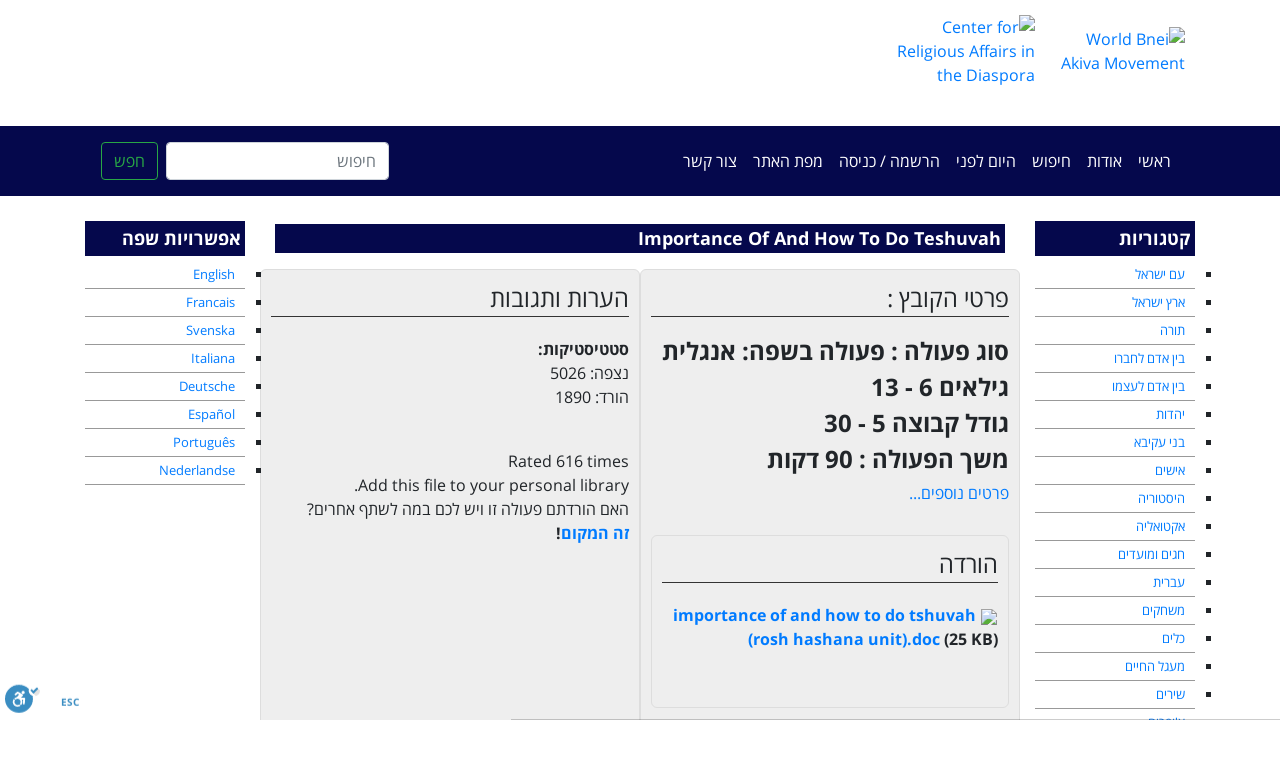

--- FILE ---
content_type: text/html
request_url: https://www.hadracha.org/he/vw.asp?method=r&id=2820&title=Importance%20Of%20And%20How%20To%20Do%20Teshuvah
body_size: 18098
content:

<!DOCTYPE html><html lang="he"><!-- InstanceBegin template="/Templates/2019.he.dwt.asp" codeOutsideHTMLIsLocked="false" -->
  <head>
    <meta charset="windows-1255">
    <meta http-equiv="X-UA-Compatible" content="IE=edge">
    <meta name="viewport" content="width=device-width, initial-scale=1">
    <!-- InstanceBeginEditable name="doctitle" -->
<title> -  מרכז הדרכה מקוון</title>
<!-- InstanceEndEditable -->
	
		<meta name="description" content="To remind the chanichim about the importance of Teshuva and teach them a few halachot of Teshuva" />
	
	<meta name="keywords" content="פעולה, פעולות, הדרכה בני עקיבא ,פעולה לשבת ,פעולה על נתינה ,צ'ופר ,צופר ,מצגת ישראל ,פעילות לילדים ,הפעלה לילדים, פעילויות לילדים בשבת, בני עקיבא, משחקים, אתר בני עקיבא, שיתוף פעולה, חוברת הדרכה, מערך שיעור, ציונות דתית" />
     <!-- Bootstrap -->
   
	
		<link rel="stylesheet" href="https://cdn.rtlcss.com/bootstrap/v4.0.0/css/bootstrap.min.css" integrity="sha384-P4uhUIGk/q1gaD/NdgkBIl3a6QywJjlsFJFk7SPRdruoGddvRVSwv5qFnvZ73cpz" crossorigin="anonymous">
		<link href="/css/extra.css" rel="stylesheet">
		 <link href="/css/rtl.css" rel="stylesheet">
	 
	<link href="https://fonts.googleapis.com/earlyaccess/opensanshebrew.css" rel="stylesheet">
  	
	<link type="text/css" href="/includes/addtohomescreen.css" rel="stylesheet">
	  
	<link rel="shortcut icon" href="/favicon.ico" />	  
	<link rel="apple-touch-icon-precomposed" sizes="57x57" href="/images/favicons/apple-touch-icon-57x57.png" />
	<link rel="apple-touch-icon-precomposed" sizes="114x114" href="/images/favicons/apple-touch-icon-114x114.png" />
	<link rel="apple-touch-icon-precomposed" sizes="72x72" href="/images/favicons/apple-touch-icon-72x72.png" />
	<link rel="apple-touch-icon-precomposed" sizes="144x144" href="/images/favicons/apple-touch-icon-144x144.png" />
	<link rel="apple-touch-icon-precomposed" sizes="60x60" href="/images/favicons/apple-touch-icon-60x60.png" />
	<link rel="apple-touch-icon-precomposed" sizes="120x120" href="/images/favicons/apple-touch-icon-120x120.png" />
	<link rel="apple-touch-icon-precomposed" sizes="76x76" href="/images/favicons/apple-touch-icon-76x76.png" />
	<link rel="apple-touch-icon-precomposed" sizes="152x152" href="/images/favicons/apple-touch-icon-152x152.png" />
	<link rel="icon" type="image/png" href="/images/favicons/favicon-196x196.png" sizes="196x196" />
	<link rel="icon" type="image/png" href="/images/favicons/favicon-96x96.png" sizes="96x96" />
	<link rel="icon" type="image/png" href="/images/favicons/favicon-32x32.png" sizes="32x32" />
	<link rel="icon" type="image/png" href="/images/favicons/favicon-16x16.png" sizes="16x16" />
	<link rel="icon" type="image/png" href="/images/favicons/favicon-128.png" sizes="128x128" />
	<meta name="application-name" content="Hadracha.org"/>
	<meta name="msapplication-TileColor" content="#FFFFFF" />
	<meta name="msapplication-TileImage" content="/images/favicons/mstile-144x144.png" />
	<meta name="msapplication-square70x70logo" content="/images/favicons/mstile-70x70.png" />
	<meta name="msapplication-square150x150logo" content="/images/favicons/mstile-150x150.png" />
	<meta name="msapplication-wide310x150logo" content="/images/favicons/mstile-310x150.png" />
	<meta name="msapplication-square310x310logo" content="/images/favicons/mstile-310x310.png" />
	<!-- InstanceBeginEditable name="head" -->
<script language="JavaScript" type="text/javascript" src="/includes/openDiv.js"></script>
<script type="text/javascript" language="JavaScript" src="/includes/kdate-heb.js"></script>
<script type="text/javascript" src="/includes/ew.js"></script>

<link rel="canonical" href="http://www.hadracha.org/he/vw.asp?id=2820" />
<!-- InstanceEndEditable -->
  </head>
  <body dir="rtl">
     <header class=""><div class="container">
		  <div id="logos">
		  	<div class="row">
				<div class="col-12 col-md-4"><a href="/he"><img src="../images/WBA.png" alt="World Bnei Akiva Movement"><img src="../images/MaarachLogo.png" alt="Center for Religious Affairs in the Diaspora"></a></div>
				<div class="col-12 col-md-8" id="sitetitle"><a href="/he">The Online Hadracha Center<br>
					<span>
						מרכז ההדרכה המקוון</span></a></div>
			</div>
		  </div></div>
		<div class=" bg-dark"><div class="container">
			 
    <nav class="navbar navbar-expand-lg navbar-dark  fixed-">
      <!-- <a class="navbar-brand" href="#">Menu</a>-->
       <button class="navbar-toggler" type="button" data-toggle="collapse" data-target="#navbarSupportedContent" aria-controls="navbarSupportedContent" aria-expanded="false" aria-label="Toggle navigation">
       <span class="navbar-toggler-icon"></span>
       </button>
       <div class="collapse navbar-collapse" id="navbarSupportedContent">
         
		    <ul class="navbar-nav mr-auto">
            	

	<li class="nav-item"><a class="nav-link" href="/he/?method=r">ראשי</a></li>
	<li class="nav-item"><a class="nav-link" href="/he/about.asp?langID=2&method=r">אודות</a></li>
	<li class="nav-item"><a class="nav-link" href="/he/search.asp?method=r">חיפוש</a></li>
	<li class="nav-item"><a class="nav-link" href="/he/HistoryItems.asp?method=r">היום לפני</a></li>
	
		<li class="nav-item"><a class="nav-link" href="/account">הרשמה / כניסה</a></li>
	
	<!--<li  class="nav-item"><a href="mailto:help@hadracha.org">הוסף פעולה</a></li>-->
	<li class="nav-item"><a class="nav-link" href="/he/sitemap.asp?method=r">מפת האתר</a></li>
	<li class="nav-item"><a class="nav-link" href="/contact.asp?method=r">צור קשר</a></li>


          </ul>
		   <form action="/he/results.asp?method=r" name="search" id="search" style="padding:0; margin:0" class="form-inline my-2 my-lg-12">
			  <input class="form-control mr-sm-2" type="search" name="keywords" placeholder="חיפוש" aria-label="חיפוש">
			  <button class="btn btn-outline-success my-2 my-sm-0" type="submit">חפש</button>
			  <input type="hidden" name="psearchtype" value="OR">
			  	<input type="hidden" name="x_idCategory1" id="x_idCategory1" value="" />
				<input type="hidden" name="x_fileType" value="" />
				<input type="hidden" name="x_fileLang" value="" />
				<input type="hidden" name="x_fileAgeFrom"  value="" />
				<input type="hidden" name="x_fileAgeTo" value="" />
				<input name="x_fileShabbat" type="hidden" id="x_fileShabbat" value="Either" />
				<input name="x_FileChol" type="hidden" id="x_FileChol" value="Either" />  
				<input name="x_FileInside" type="hidden" id="x_FileInside" value="Either" />
				<input name="x_FileOutside" type="hidden" id="x_FileOutside" value="Either" />
          </form>
		   
       </div>
    </nav></div></div>
</header>
   
    <div class="container" id="mainContainer">
       <div class="row text-center">
       
		  <div class="col-sm-2 col-xs-12  order-2 order-md-1  " id="leftPanel" ><!-- InstanceBeginEditable name="leftRegion" -->
    	 <p class="sidebarHeading">קטגוריות</p><ul><li><a href="/he/displayItems.asp?method=r&ct=16">עם ישראל</a></li><li><a href="/he/displayItems.asp?method=r&ct=21">ארץ ישראל</a></li><li><a href="/he/displayItems.asp?method=r&ct=30">תורה</a></li><li><a href="/he/displayItems.asp?method=r&ct=106">בין אדם לחברו</a></li><li><a href="/he/displayItems.asp?method=r&ct=112">בין אדם לעצמו</a></li><li><a href="/he/displayItems.asp?method=r&ct=118">יהדות</a></li><li><a href="/he/displayItems.asp?method=r&ct=128">בני עקיבא</a></li><li><a href="/he/displayItems.asp?method=r&ct=136">אישים</a></li><li><a href="/he/displayItems.asp?method=r&ct=144">היסטוריה</a></li><li><a href="/he/displayItems.asp?method=r&ct=152">אקטואליה</a></li><li><a href="/he/displayItems.asp?method=r&ct=158">חגים ומועדים</a></li><li><a href="/he/displayItems.asp?method=r&ct=202">עברית</a></li><li><a href="/he/displayItems.asp?method=r&ct=204">משחקים</a></li><li><a href="/he/displayItems.asp?method=r&ct=207">כלים</a></li><li><a href="/he/displayItems.asp?method=r&ct=216">מעגל החיים</a></li><li><a href="/he/displayItems.asp?method=r&ct=262">שירים</a></li><li><a href="/he/displayItems.asp?method=r&ct=275">צ'ופרים</a></li></ul>

    		<!-- InstanceEndEditable -->
		   </div> 
		   
		      <div class="col-sm-8 order-1 order-md-2 " id="mainPanel">
		   <h1><!-- InstanceBeginEditable name="titleRegion" --><!-- InstanceEndEditable --></h1>
      <div id="BreadCrumb"><!-- InstanceBeginEditable name="BreadCrumbRegion" --> <!--a href="../default.asp">Home</a>  &gt;--> <!-- InstanceEndEditable --></div>
      <!-- InstanceBeginEditable name="mainRegion" -->

      <h3>
        Importance Of And How To Do Teshuvah
      </h3>
      <p>
    
	</p>
<p style="color: red;"></p>
<div class="row">
  
   <div class="FileListBlock col-12 col-md-6"><div class="FileListHeader">פרטי הקובץ :</div>
   
  <h4><strong>סוג פעולה :        
        פעולה
       בשפה:     
       אנגלית
    </strong></h4>
  <h4><strong><span class="">גילאים</span>        
      6
    -
    13
  </strong></h4>
  <h4><strong><span class="">גודל קבוצה </span>
      5
    -
    30
</strong></h4>
  <h4><strong><span class="">משך הפעולה :</span>
    90
    דקות</strong></h4>
  <p><a href="javascript:;" id="toggleExtraDetails">פרטים נוספים...</a> </p>
<div id="ExtraDetails" style="display:none;">
<p><span class="">מתאים ל ...  </span><br />
  
       <span class="labelSpacer">&nbsp;&raquo; שבת?</span>
   <img src="../images/icons/tick.png" alt="Yes" /> 
	
   <br />
   <span class="labelSpacer">&nbsp;&raquo; ימי חול?</span>
     <img src="../images/icons/tick.png" alt="Yes" /> 
	
       <br />
     <span  class="labelSpacer">&nbsp;&raquo; בתוך הסניף? </span>
  <img src="../images/icons/tick.png" alt="Yes" /> 
	
        </span><br />
        <span class="labelSpacer">&nbsp;&raquo; בחוץ? </span>
      <img src="../images/icons/tick.png" alt="Yes" /> 
	
        </span></p>
<p><span class="">הוכן על ידי:</span>        Bnei Akiva
        <br />
        <span class="">נכתב עבור:</span>        
        Rosh Hashana
 על ידי: Bnei Akiva Israel
</p>
</div>
			
<div class="FileListBlock" style=" margin-top: 30px; ">
	
     <div class="FileListHeader">הורדה</div>
      <p  dir="rtl"><strong>
	<a href="dl.asp?id=2820"><img src="../images/Mini_Pixel_Icons/download-page-blue.gif" hspace="1" vspace="0" border="0" align="absbottom" />
	importance of and how to do tshuvah (rosh hashana unit).doc</a>
	(25 KB)
	    </strong></p> 
        
        
		<!--p>Last Updated: 
		  5/21/2008		
	    </p-->
        
	<!-- AddThis Button BEGIN -->
	<div class="addthis_toolbox addthis_default_style " style="height: 30px;text-align: right; ">
        <a class="addthis_button_facebook_like" fb:like:layout="button_count" style="float:right;"></a>
        <a class="addthis_button_tweet" style="float:right;"></a>
        <a class="addthis_counter addthis_pill_style" style="float:right;"></a>
	</div>
	<script type="text/javascript">var addthis_config = {"data_track_clickback":true};</script>
	<script type="text/javascript" src="https://s7.addthis.com/js/250/addthis_widget.js#pubid=kneidels"></script>
	<!-- AddThis Button END -->
    
        
            
</div>		
		<!--strong>אין קבצים נוספים.</strong-->&nbsp;
  </div>
		   
		   <div class="FileListBlock commentContainer col-12 col-md-6" >
	<div class="FileListHeader">הערות ותגובות </div>
	<p><strong>
	  סטטיסטיקות:
        </strong>
        <br />
נצפה:
5026
<br />
הורד:
1890   
     <br /><br />

</p>
 <div id="rating"></div>
            <div id="ratingMessage">
				 Rated 616 times
			</div>
             <div id="userLibrary">
            	
             	   <span class="libraryStatus False"></span> <span class="add">Add this file to your personal library</span>.
                
            
            </div>
		  <p> האם הורדתם פעולה זו ויש לכם במה לשתף אחרים?<br />
<!--  <strong><a href="javascript:;" id="toggleCommentsDiv">זה המקום</a>!</strong>-->
  <strong><a href="#FBcommentsBox">זה המקום</a>!</strong>
	  
	  </p>

<div id="CommentsDiv" style="display:none;margin:0px; padding: 0px; background-color:#FFFFFF;">
  <form style="margin:0px; padding: 4px; border:1px solid #999999;" name="tblCommentsadd" id="tblCommentsadd">
    <h4 style="margin:0px; padding: 0px;">הוסף פידבק</h4>
    <p><span class="labelSpacer">כותרת <span class="message">*</span></span><br />
      <input type="text" name="x_Title" id="x_Title" style="width: 100px;"  maxlength="200" value="" class="required" title=" " />
    </p>
    <p><span class="">הערות</span>:<br />
      <textarea  rows="4" id="x_comments" name="x_comments" style="width: 100px;" class="required" title=" " ></textarea>
    </p>
    <p>שם <span class="message">*</span>:
      <input type="text" name="x_enteredBY" id="x_enteredBY" class="required" title=" " style="width: 100px;"  maxlength="50" value="" />
    </p>
    <p>אימייל <span class="message">*</span>:<br />
      <input type="text" name="x_enteredEmail" id="x_enteredEmail"  class="required" title=" "style="width: 100px;"  maxlength="255" value="" />
    </p>
    

<!--//
/* CAPTCHA ver. 
 */
//-->
<script language="javaScript">
function reloadCAPTCHA() {
	document.getElementById('CAPTCHA').src='/CAPTCHA/CAPTCHA_image.asp?'+Date();
}
</script>           
<table width="100%" border="0" cellspacing="1" cellpadding="3">
 <tr>
  <td><img src="/CAPTCHA/CAPTCHA_image.asp" alt="Code Image - Please contact webmaster if you have problems seeing this image code" id="CAPTCHA" />&nbsp;<a href="javascript:reloadCAPTCHA();">Change Image</a></td>
 </tr>
 <tr>
  <td>Please copy the code:
    <input type="text" name="securityCode" id="securityCode" size="8" maxlength="12" autocomplete="off" class="required" title=" " dir="ltr" /> </td>
 </tr>
</table>
    <p align="center">
      <input type="submit" name="Action" value="שלח פידבק" />
    </p>
  </form>
</div>
<!-- now list comments -->
<div id="commentListing">
</div>

	</div>
		   
		   </div>
  <br />

    

<br />
	 <div class="FileListBlock"><div class="FileListHeader">מטרת הפעולה</div>
		<div class="vw"><span style="FONT-SIZE: 12pt; FONT-FAMILY: "Times New Roman"; mso-fareast-font-family: "Times New Roman"; mso-bidi-font-family: Miriam; mso-fareast-language: EN-US; mso-ansi-language: EN-US; mso-bidi-language: HE">To remind the chanichim about the importance of Teshuva and teach them a few halachot of Teshuva</span></div>
</div>
	<br />
	<div class="FileListBlock"><div class="FileListHeader">עזרים נדרשים</div>
			<div class="vw"><p class="MsoNormal" style="MARGIN: 0cm 0cm 0pt"><span style="FONT-SIZE: 12pt">Deck of Cards, Pack of Dominoes, Blindfold (scarf or tie will do), long strings.<b><p /></b></span></p></div>
</div>

	<br />
	<div class="FileListBlock"><div class="FileListHeader">תוכן הפעולה</div>
		<div class="vw"><h1 style="MARGIN: 0cm 0cm 0pt"><font size="3">Theme: Teshuva, Tefila, U’Tzedaka<p /></font></h1><p class="MsoNormal" style="MARGIN: 0cm 0cm 0pt"><span><strong>Topic: </strong>Teshuva<p /></span></p><p class="MsoNormal" style="MARGIN: 0cm 0cm 0pt"><b><span style="FONT-SIZE: 12pt">Written By: </span></b><span style="FONT-SIZE: 12pt">Bnei Akiva </span><country-region><place><span style="FONT-SIZE: 12pt">Israel</span></place></country-region><span style="FONT-SIZE: 12pt"> <p /></span></p><p class="MsoNormal" style="MARGIN: 0cm 0cm 0pt"><b><span style="FONT-SIZE: 12pt"><p> </p></span></b></p><p class="MsoNormal" style="MARGIN: 0cm 0cm 0pt"><b><span style="FONT-SIZE: 12pt">Goals: </span></b><span style="FONT-SIZE: 12pt">To remind the chanichim about the importance of Teshuva and teach them a few halachot of Teshuva.<p /></span></p><p class="MsoNormal" style="MARGIN: 0cm 0cm 0pt"><b><span style="FONT-SIZE: 12pt"><p> </p></span></b></p><p class="MsoNormal" style="MARGIN: 0cm 0cm 0pt"><b><span style="FONT-SIZE: 12pt">Materials: </span></b><span style="FONT-SIZE: 12pt">Deck of Cards, Pack of Dominoes, Blindfold (scarf or tie will do), long strings.<b><p /></b></span></p><p class="MsoNormal" style="MARGIN: 0cm 0cm 0pt"><span style="FONT-SIZE: 12pt"><p> </p></span></p><p class="MsoNormal" style="MARGIN: 0cm 0cm 0pt"><span style="FONT-SIZE: 12pt"><p> </p></span></p><h2 style="MARGIN: 0cm 0cm 0pt"><span style="FONT-SIZE: 14pt; mso-bidi-font-size: 12.0pt">Game 1: Stations<p /></span></h2><h3 style="MARGIN: 0cm 0cm 0pt"><font size="3">Divide the Chanichim into 2 groups (more or less, depending on the size of your kvutza). Give one group a pack of cards and tell them to build a card house. Give another group dominoes and have them try to line up the dominoes one at a time next to each other. If there is more than 2 groups, give them some of the dominoes or cards. Each group should play for 2-3 minutes, and then alternate to another station to play the next game. <p /></font></h3><p class="MsoNormal" style="MARGIN: 0cm 0cm 0pt"><u><span style="FONT-SIZE: 12pt"><p><span style="TEXT-DECORATION: none"> </span></p></span></u></p><p class="MsoNormal" style="MARGIN: 0cm 0cm 0pt"><u><span style="FONT-SIZE: 12pt">Discussion:</span></u><b><span style="FONT-SIZE: 12pt">&nbsp;</span></b><span style="FONT-SIZE: 12pt">What happened in each game? In the card house and dominoes, all it took was one person with a shaky hand to knock over everything and mess it up. <p /></span></p><p class="MsoBodyText" style="MARGIN: 0cm 0cm 0pt"><span style="mso-tab-count: 1">            </span>In the Mishne Torah, Rambam writes that in order to help do teshuva, a person should think that perhaps they have exactly as many mitzvot as they do averot. If they do one more mitzva or avera, the scales will move one way or the other. Similarly, a person should think that perhaps the entire world has exactly as many mitzvot as averot, and one more avera could result in the destruction of the world. This is similar to the dominoes or cards, which are on the verge of tipping over. At this time of year, we must be careful about everything we do to make sure we are tzaddikim.</p><p class="MsoNormal" style="MARGIN: 0cm 0cm 0pt"><span style="FONT-SIZE: 12pt"><p> </p></span></p><p class="MsoNormal" style="MARGIN: 0cm 0cm 0pt"><span style="FONT-SIZE: 12pt"><p> </p></span></p><h2 style="MARGIN: 0cm 0cm 0pt"><span style="FONT-SIZE: 14pt; mso-bidi-font-size: 12.0pt">Game 2: Maze<p /></span></h2><p class="MsoBodyText" style="MARGIN: 0cm 0cm 0pt"><span style="mso-tab-count: 1">            </span>Pick one member of the kvutza and blindfold them.<span style="mso-spacerun: yes">  </span>Take out two long pieces of string and use them to mark a long, winding path. The blindfolded person must go through the path being directed by everyone else in the group. Every time s/he makes a mistake, s/he must be brought back to the start of the maze. Repeat several times with different chanichim and different arrangements of the string. For an additional variation, you can instruct a different number of people to give directions, and see how it results. </p><p class="MsoNormal" style="MARGIN: 0cm 0cm 0pt"><u><span style="FONT-SIZE: 12pt"><p><span style="TEXT-DECORATION: none"> </span></p></span></u></p><p class="MsoNormal" style="MARGIN: 0cm 0cm 0pt"><u><span style="FONT-SIZE: 12pt">Discussion:</span></u><b><span style="FONT-SIZE: 12pt">&nbsp;</span></b><span style="FONT-SIZE: 12pt">Often during life, we make mistakes and wander outside the maze. Teshuva is a way to start again, or more accurately, pick up where we left off. In life there are many times when we have lots of people yelling directions to us: parents, rabbis, friends, and we have to decide which ones to listen to in order to do the right thing, i.e. what Hashem wants us to do. When we do mess up, we have to do Teshuva, Return to what Hashem wants, to the proper path. We do this by recognizing that we’ve done wrong and starting to do right. <p /></span></p><p class="MsoNormal" style="MARGIN: 0cm 0cm 0pt"><span style="FONT-SIZE: 12pt"><p> </p></span></p><p class="MsoNormal" style="MARGIN: 0cm 0cm 0pt"><b><span style="FONT-SIZE: 14pt; mso-bidi-font-size: 12.0pt">Game 3: Watchers</span></b><span style="FONT-SIZE: 14pt; mso-bidi-font-size: 12.0pt"><p /></span></p><p class="MsoBodyText" style="MARGIN: 0cm 0cm 0pt"><span style="mso-tab-count: 1">            </span><i>Before beginning the story, tell the chanichim to pay extra-special attention to your mannerisms (hand motions) as you tell the story.<p /></i></p><p class="MsoBodyText" style="MARGIN: 0cm 0cm 0pt"><i><span style="FONT-SIZE: 14pt; mso-bidi-font-size: 12.0pt"><p> </p></span></i></p><p class="MsoNormal" style="MARGIN: 0cm 0cm 0pt"><b><span style="FONT-SIZE: 12pt"><span style="mso-tab-count: 1">            </span></span></b><span style="FONT-SIZE: 12pt; FONT-FAMILY: Arial; mso-bidi-font-family: Miriam">A boy named Chuan once lived in a small village in far-off </span><country-region><place><span style="FONT-SIZE: 12pt; FONT-FAMILY: Arial; mso-bidi-font-family: Miriam">China</span></place></country-region><span style="FONT-SIZE: 12pt; FONT-FAMILY: Arial; mso-bidi-font-family: Miriam">. Not a day passed without his playing some sort of trick: Sometimes he would pull the pigtails of the girls returning from school. Sometimes he would scare his mother, and once, he hid his father’s shoes. When his behavior became unbearable – his father sent him to the village elder to teach him to repent. Even Chuan realized that he had gone too far and agreed that the village elder would teach him repentance. <p /></span></p><p class="MsoNormal" style="MARGIN: 0cm 0cm 0pt"><span style="FONT-SIZE: 12pt; FONT-FAMILY: Arial; mso-bidi-font-family: Miriam"><span style="mso-tab-count: 1">            </span>When Chuan entered the elder’s home – he saw a 100 year old man sitting next to an ancient table with many nails and a hammer on it. Chuan had expected to find books and notebooks – how can one possibly teach proper behavior without books? The old man observed Chuan’s questioning looks and explained to him as follows: Each time Chuan would do something bad – he would take a nail and hammer it into the wall; a nail for each misdeed. <p /></span></p><p class="MsoNormal" style="MARGIN: 0cm 0cm 0pt"><span style="FONT-SIZE: 12pt; FONT-FAMILY: Arial; mso-bidi-font-family: Miriam"><span style="mso-tab-count: 1">            </span>After several days, the old man’s wall had 200 nails hammered into it. He then called Chuan and said to him: “See my son, how many bad things you have done.” Chuan was ashamed and said to him, “Yes, I have sinned many times. Help me to correct my ways.” The old man then said: “Each time you refrain from doing something bad, you may remove one of the nails from the wall.”<p /></span></p><p class="MsoNormal" style="MARGIN: 0cm 0cm 0pt"><span style="FONT-SIZE: 12pt; FONT-FAMILY: Arial; mso-bidi-font-family: Miriam"><span style="mso-tab-count: 1">            </span>As the days passed, the wall was emptied of nails, and Chuan proudly called the old man. “See what a good boy I am! There are no more nails in the wall!”<p /></span></p><p class="MsoNormal" style="MARGIN: 0cm 0cm 0pt"><u><span style="FONT-SIZE: 12pt"><p><span style="TEXT-DECORATION: none"> </span></p></span></u></p><p class="MsoNormal" style="MARGIN: 0cm 0cm 0pt"><u><span style="FONT-SIZE: 12pt">Discussion: </span></u><span style="FONT-SIZE: 12pt">According to Rambam, in order to properly do Teshuva, we need to be put in the same situation as before and NOT do the sin. For example, if someone were to see someone walking and trip them, they have to do teshuva. But only when they see a person walking again and decide not to trip them do we know that they’ve really done proper teshuva.<p /></span></p><p class="MsoNormal" style="MARGIN: 0cm 0cm 0pt"><b><span style="FONT-SIZE: 12pt"><p> </p></span></b></p><p class="MsoNormal" style="MARGIN: 0cm 0cm 0pt"><b><span style="FONT-SIZE: 12pt"><span style="mso-tab-count: 1">            </span></span></b><span style="FONT-SIZE: 12pt">Ask a chanich to come into the center of the group and begin telling the story again, imitating the way you told the story. Let him/her continue for a little bit. After a minute or two. Pick a second chanich to continue the story, this time imitating Chanich #1. Then pick a third chanich to continue, imitating Chanich #2. This game should be good for a few laughs, but don’t let things get out of hand or embarrassing. If you need to spice this up and/or there was a chanich misbehaving during the story, pick two chanichim to begin with, and have one imitate you telling the story while the other imitates the chanich misbehaving, and proceed from there.<p /></span></p><p class="MsoNormal" style="MARGIN: 0cm 0cm 0pt"><u><span style="FONT-SIZE: 12pt"><p><span style="TEXT-DECORATION: none"> </span></p></span></u></p><p class="MsoNormal" style="MARGIN: 0cm 0cm 0pt"><u><span style="FONT-SIZE: 12pt">Discussion:</span></u><b><span style="FONT-SIZE: 12pt">&nbsp;</span></b><i><span style="FONT-SIZE: 12pt">[ask the chanichim how they felt when they were being imitated] </span></i><span style="FONT-SIZE: 12pt">While the madrich was telling the story, everyone was intently watching them, and so on. In life, it is hard to always remember that Hashem is constantly watching us and seeing what we do, even when we’re in our own bedrooms. Keeping this in mind helps us do teshuva and do mitzvoth. <p /></span></p></div>
</div>
	

<br />

<br />
<a name="cat" id="cat"></a>
<div class="FileListBlock"><div class="FileListHeader">פעולות דומות ניתן למצוא גם בקטגוריות הבאות:</div>

 
						&raquo;&nbsp;<a class="breadcrumblink" href="displayItems.asp?ct=1">הכל</a> &gt; <a class="breadcrumblink" href="displayItems.asp?ct=158">חגים ומועדים</a> &gt; <a href="displayItems.asp?ct=160">ראש השנה</a><br />
						

						&raquo;&nbsp;<a class="breadcrumblink" href="displayItems.asp?ct=1">הכל</a> &gt; <a class="breadcrumblink" href="displayItems.asp?ct=118">יהדות</a> &gt; <a href="displayItems.asp?ct=122">תשובה</a><br />
						

						&raquo;&nbsp;<a class="breadcrumblink" href="displayItems.asp?ct=1">הכל</a> &gt; <a class="breadcrumblink" href="displayItems.asp?ct=118">יהדות</a> &gt; <a href="displayItems.asp?ct=121">תפילה</a><br />
						

</div>
<div class="FileListBlock"  id="FBcommentsBox"><div class="FileListHeader">תגובות הגולשים:</div>

		<div id="fb-root"></div>

		<script async defer crossorigin="anonymous" src="https://connect.facebook.net/he_IL/sdk.js#xfbml=1&version=v6.0&appId=142598922476618&autoLogAppEvents=1"></script>
		<div class="fb-comments" data-href="www.hadracha.org/he/vw.asp?method=r&id=2820&title=Importance%20Of%20And%20How%20To%20Do%20Teshuvah" data-numposts="5" data-width=""></div>	
	
		</div>
<!-- InstanceEndEditable -->
		   </div>
		   
		  <div class="col-sm-2 col-xs-12 order-3  " id="rightPanel">
			  <div class="widget"><p class="sidebarHeading">אפשרויות שפה</p><ul>
		<li><a href="/en/?method=r">English</a></li>
		<li><a href="/fr/?method=r">Francais</a></li>
		<li><a href="/sw/?method=r">Svenska</a></li>
		<li><a href="/it/?method=r">Italiana</a></li>
		<li><a href="/de/?method=r">Deutsche</a></li>
		<li><a href="/es/?method=r">Espa&ntilde;ol</a></li>
		<li><a href="/pt/?method=r">Portugu&ecirc;s</a></li>
		<li><a href="/nl/?method=r">Nederlandse</a></li>
	  </ul>
	</div>
			<div class="widget"><form action="/he/results.asp?method=r" name="search" id="search" style="padding:0; margin:0; display:  none;">
<div id="SearchEng">
	<input type="text" name="keywords" style="width: 150px;" onFocus="if (this.value == 'חיפוש') { this.value='' }" onBlur="if (this.value == '') { this.value='חיפוש' }" value="חיפוש" />
<br />
<span><input type="radio" name="psearchtype" value="" checked>הביטוי המדויק<br />
<input type="radio" name="psearchtype" value="AND" >כל אחת מהמילים<br />
<input type="radio" name="psearchtype" value="OR" >אחת המילים</span><br />

	<input name="Submit" type="submit" value="חפש!" style="width: 40px;" />&nbsp;<input name="Submit"  style="width: 112px;" type="submit" value="גש לחיפוש מורחב!" onclick="this.form.action='/he/search.asp?method=r';this.form.encoding='application/x-www-form-urlencoded';this.form.submit();" />
</div>
<input type="hidden" name="x_idCategory1" id="x_idCategory1" value="" />
<input type="hidden" name='x_fileType' value="" />
<input type="hidden" name='x_fileLang' value="" />
<input type="hidden" name="x_fileAgeFrom"  value="" />
<input type="hidden" name="x_fileAgeTo" value="" />
<input name="x_fileShabbat" type="hidden" id="x_fileShabbat" value="Either" />
<input name="x_FileChol" type="hidden" id="x_FileChol" value="Either" />  
<input name="x_FileInside" type="hidden" id="x_FileInside" value="Either" />
<input name="x_FileOutside" type="hidden" id="x_FileOutside" value="Either" />
</form>

</div>
			<div class="widget"></div>
		<!-- InstanceBeginEditable name="rightRegion" -->


    		<!-- InstanceEndEditable -->
		   </div>
		   
       </div>
      
  
     
    </div>
	  
  <footer class="footer">
      <div class="container">
        <div class="row">
          <div class="text-center col-lg-6 offset-lg-3">
             <p align="center">
		
		<span dir="rtl">החמרים המפורסמים באתר הינם באחריות כותביהם, אין למערכת כל אחריות לתכנים הנכתבים ו/או מפורסמים באתר.</span><br>
	
		
<span dir="ltr">Site by <a href="http://www.coda.co.il/" title="Coda Web Development" target="_blank">coda</a></span>
&copy; 2026</p>
<script src="https://cdn.enable.co.il/licenses/enable-L540i6jbr5exa4-0917-15003/init.js"></script>	

          </div>
       </div>
      </div>
    </footer>	  
    <!-- jQuery (necessary for Bootstrap's JavaScript plugins) --> 
    <script src="../js/jquery-3.2.1.min.js"></script>

    <script src="../js/popper.min.js"></script>
    <script src="../js/bootstrap-4.0.0.js"></script>
	<script src="../includes/addtohomescreen.min.js"></script>	
	<script type="text/javascript" src="../includes/functions.js"></script>
	<!-- InstanceBeginEditable name="scripts" -->
	  
<script type="text/javascript" src="/includes/jquery.raty-1.3.2/js/jquery.raty.js"></script>
<script type="text/javascript" src="https://ajax.aspnetcdn.com/ajax/jquery.validate/1.8.1/jquery.validate.min.js"></script>
<script type="text/javascript">
	$(function() {
		$('#rating').raty({
			start:     3,
			//half:  true,
			number: 5,
			 
			path:         '/includes/jquery.raty-1.3.2/img/',
			width:	'100%',
			  click: function(score) {
					//alert('score: ' + score);
					$("#ratingMessage").load("/includes/ratePeula.asp", {'score': score, 'id': 2820, 'langID': 2}, function(response, status, xhr) {
					  if (status == "success") {
						 $.fn.raty.readOnly(true, '#rating');
					  }	 else if (status == "error") {
						var msg = "Sorry but there was an error: ";
						$("#ratingMessage").html(msg + xhr.status + " " + xhr.statusText);
					  }
					});

				  }
		})
		
		$("#userLibrary .add").click(function(){
			$("#userLibrary").load("/includes/ajax_userLibrary.asp?task=add&fileID=2820");
			});		
		$("#userLibrary .remove ").click(function(){
			$("#userLibrary").load("/includes/ajax_userLibrary.asp?task=remove&fileID=2820");
			});
		
		$("#tblCommentsadd").validate({ 
	 
				//This will be fired when form passes validation 
				submitHandler:function(){ 
				
					var x_Title = $("#x_Title").val();
					var x_comments = $("#x_comments").val();
					var x_enteredBY = $("#x_enteredBY").val();
					var x_enteredEmail = $("#x_enteredEmail").val();
					var securityCode = $("#securityCode").val();
							
					
					var dataString = 'x_FileID=2820&x_Title='+x_Title+'&x_comments='+x_comments+'&x_enteredBY='+x_enteredBY+'&x_enteredEmail='+x_enteredEmail+'&securityCode='+securityCode;
//alert (dataString);//return false;       
$.ajax({ type: "GET", 
						url: "/includes/ajax_AddComment.asp", 
						data: dataString,
						success: function(data) {
							var returnText = data;
							//alert(returnText);
							if (returnText=='all good') {
								 $('#tblCommentsadd').html("<p class='message'>Thanks for your feedback - we appreciate it!</p>");
								 $('.message').hide();
							} else if (returnText == 'ID') {
								 $('#tblCommentsadd').before("<p class='message'>An error has occured - we cannot send right now</p>");
							
							} else if (returnText == 'name/email') {
								 $('#tblCommentsadd').before("<p class='message'>Please enter your name and email</p>");
							
							} else if (returnText == 'title') {
								 $('#tblCommentsadd').before("<p class='message'>Please enter the title of your comments</p>");
							
							} else if (returnText == 'code') {
								 $('#tblCommentsadd').before("<p class='message'>Please re-enter the security code</p>");
								 $('#securityCode').val('');
								 reloadCAPTCHA();
							} else {
								 $('#tblCommentsadd').before(returnText);
							}
						},
						error: function(obj,msg) {
							alert('*** Error! ***\n\n'+msg);
						}     
					}); 
				} 
		
			});    
	
	


});
</script>
	<!-- InstanceEndEditable -->
	<!-- Global site tag (gtag.js) - Google Analytics -->
<script async src="https://www.googletagmanager.com/gtag/js?id=UA-387565-21"></script>
<script>
  window.dataLayer = window.dataLayer || [];
  function gtag(){dataLayer.push(arguments);}
  gtag('js', new Date());

  gtag('config', 'UA-387565-21');
</script>

  </body>
<!-- InstanceEnd --></html>



--- FILE ---
content_type: text/css
request_url: https://www.hadracha.org/css/rtl.css
body_size: -143
content:
@charset "utf-8";
/* CSS Document */

body, #leftPanel, #rightPanel, #mainPanel {text-align: right;}
